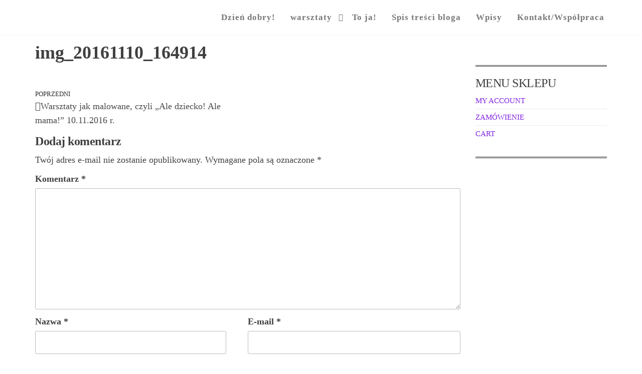

--- FILE ---
content_type: text/html; charset=utf-8
request_url: https://www.google.com/recaptcha/api2/aframe
body_size: 269
content:
<!DOCTYPE HTML><html><head><meta http-equiv="content-type" content="text/html; charset=UTF-8"></head><body><script nonce="0QhjkTb1ax9eRD6BIk4UAA">/** Anti-fraud and anti-abuse applications only. See google.com/recaptcha */ try{var clients={'sodar':'https://pagead2.googlesyndication.com/pagead/sodar?'};window.addEventListener("message",function(a){try{if(a.source===window.parent){var b=JSON.parse(a.data);var c=clients[b['id']];if(c){var d=document.createElement('img');d.src=c+b['params']+'&rc='+(localStorage.getItem("rc::a")?sessionStorage.getItem("rc::b"):"");window.document.body.appendChild(d);sessionStorage.setItem("rc::e",parseInt(sessionStorage.getItem("rc::e")||0)+1);localStorage.setItem("rc::h",'1762335106220');}}}catch(b){}});window.parent.postMessage("_grecaptcha_ready", "*");}catch(b){}</script></body></html>